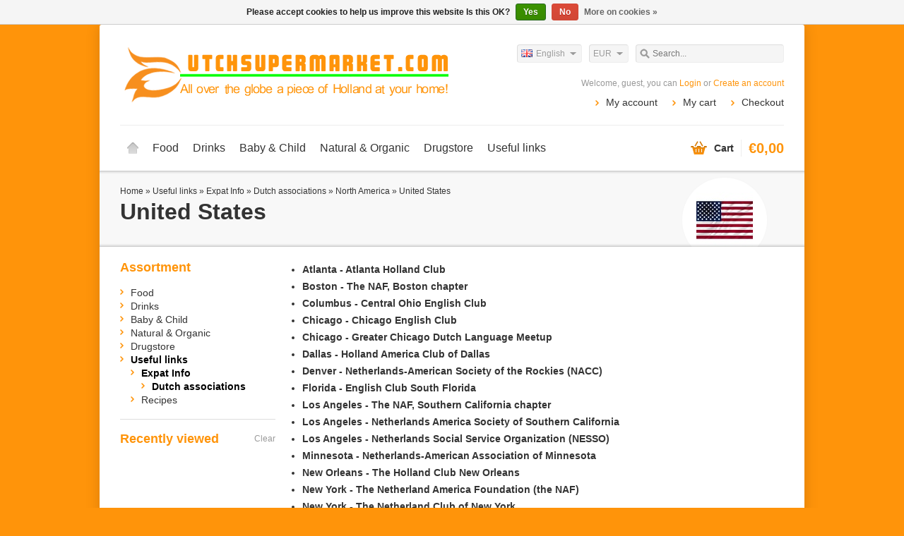

--- FILE ---
content_type: text/html;charset=utf-8
request_url: https://www.dutchsupermarket.com/en/useful-links/expat-info/dutch-associations/north-america/united-states/
body_size: 5235
content:
<!DOCTYPE html>
<html lang="en">
    <head>
        <meta charset="utf-8"/>
<!-- [START] 'blocks/head.rain' -->
<!--

  (c) 2008-2026 Lightspeed Netherlands B.V.
  http://www.lightspeedhq.com
  Generated: 22-01-2026 @ 15:09:26

-->
<link rel="canonical" href="https://www.dutchsupermarket.com/en/useful-links/expat-info/dutch-associations/north-america/united-states/"/>
<link rel="alternate" href="https://www.dutchsupermarket.com/en/index.rss" type="application/rss+xml" title="New products"/>
<link href="https://cdn.webshopapp.com/assets/cookielaw.css?2025-02-20" rel="stylesheet" type="text/css"/>
<meta name="robots" content="noodp,noydir"/>
<meta name="google-site-verification" content="w8YAA9k1PAvi5-SYPvZRsnG-PT22DetuKC9mJllBKwQ"/>
<meta property="og:url" content="https://www.dutchsupermarket.com/en/useful-links/expat-info/dutch-associations/north-america/united-states/?source=facebook"/>
<meta property="og:site_name" content="Dutchsupermarket.com"/>
<meta property="og:title" content="United States"/>
<meta property="og:description" content="Dutchsupermarket.com, the place for  genuine Dutch products like coffee, tea, syrup waffels, baby nutrition, licorice and peanut butter."/>
<!--[if lt IE 9]>
<script src="https://cdn.webshopapp.com/assets/html5shiv.js?2025-02-20"></script>
<![endif]-->
<!-- [END] 'blocks/head.rain' -->
        <title>United States - Dutchsupermarket.com</title>
        <meta name="description" content="Dutchsupermarket.com, the place for  genuine Dutch products like coffee, tea, syrup waffels, baby nutrition, licorice and peanut butter." />
        <meta name="keywords" content="United, States, dutch, coffee, tea, licorice, hagelslag, Lipton, Pickwick, Douwe Egberts, Katja, senseo, pindakaas, Nescafe, syrup waffel, nutrilon, hero, sencha, rooibos, green tea" />
        <meta name="viewport" content="width=1024" />
        <link rel="shortcut icon" href="https://cdn.webshopapp.com/shops/5147/themes/10282/assets/favicon.ico?20230718154715" type="image/x-icon" />
                <link rel="stylesheet" href="https://cdn.webshopapp.com/shops/5147/themes/10282/assets/stylesheet.css?20251227100530" />
        <link rel="stylesheet" href="https://cdn.webshopapp.com/shops/5147/themes/10282/assets/settings.css?20251227100530" />
        <link rel="stylesheet" href="https://cdn.webshopapp.com/assets/jquery-fancybox-2-1-4.css?2025-02-20" />
        <link rel="stylesheet" href="https://cdn.webshopapp.com/assets/jquery-fancybox-2-1-4-thumbs.css?2025-02-20" />
        <link rel="stylesheet" href="https://cdn.webshopapp.com/shops/5147/themes/10282/assets/custom.css?20251227100530" />
        <script src="https://cdn.webshopapp.com/assets/jquery-1-9-1.js?2025-02-20"></script>
        <script src="https://cdn.webshopapp.com/assets/jquery-migrate-1-1-1.js?2025-02-20"></script>
        <script src="https://cdn.webshopapp.com/assets/jquery-ui-1-10-1.js?2025-02-20"></script>
        <script src="https://cdn.webshopapp.com/assets/jquery-fancybox-2-1-4.js?2025-02-20"></script>
        <script src="https://cdn.webshopapp.com/assets/jquery-fancybox-2-1-4-thumbs.js?2025-02-20"></script>
        <script src="https://cdn.webshopapp.com/assets/jquery-zoom-1-7-0.js?2025-02-20"></script>
        <script src="https://cdn.webshopapp.com/assets/jquery-jcarousel-0-3-0.js?2025-02-20"></script>
        <script src="https://cdn.webshopapp.com/shops/5147/themes/10282/assets/playful.js?20251227100530"></script>
            
    </head>
    <body>
         
        <div id="gridsystem" class="hide"></div>

        <div class="wrapper layout-fixed border-shadow-dark">
            <div class="header clearfix">
                <div class="container">
                    <a href="https://www.dutchsupermarket.com/en/" class="logo" title="Dutchsupermarket.com....a little bit of Holland at your home!!">
                        <img src="https://cdn.webshopapp.com/shops/5147/themes/10282/assets/logo.png?20230718154715" alt="Dutchsupermarket.com....a little bit of Holland at your home!!" />
                    </a>
                    <div class="topnav">
                        <div class="search tui clearfix">
                            <form action="https://www.dutchsupermarket.com/en/search/" method="get">
                                <input type="text" name="q" autocomplete="off" value="" placeholder="Search..." x-webkit-speech="x-webkit-speech" />
                            </form>
                        </div>
                        <div class="autocomplete">
                            <div class="arrow"></div>
                            <div class="products products-livesearch"></div>
                            <div class="more"><a href="#">View all results <span>(0)</span></a></div>
                            <div class="notfound">No products found...</div>
                        </div>
                                                    <div class="tui-dropdown currency">
                                <span>EUR</span>
                                <ul>
                                                                            <li><a href="https://www.dutchsupermarket.com/en/session/currency/eur/" rel="nofollow" title="eur">EUR</a></li>
                                                                            <li><a href="https://www.dutchsupermarket.com/en/session/currency/usd/" rel="nofollow" title="usd">USD</a></li>
                                                                    </ul>
                            </div>
                                                                            <div class="tui-dropdown language tui-language tui-language-en">
                                <span>English</span>
                                <ul>
                                                                            <li class="tui-language tui-language-nl"><a href="https://www.dutchsupermarket.com/nl/" lang="nl" title="Nederlands">Nederlands</a></li>
                                                                            <li class="tui-language tui-language-en"><a href="https://www.dutchsupermarket.com/en/" lang="en" title="English">English</a></li>
                                                                    </ul>
                            </div>
                                            </div>
                    <div class="shopnav">
                                                    <p>Welcome, guest, you can <a href="https://www.dutchsupermarket.com/en/account/">Login</a> or <a href="https://www.dutchsupermarket.com/en/account/register/">Create an account</a></p>
                                                <ul>
                            <li><a href="https://www.dutchsupermarket.com/en/account/" title="My account">My account</a></li>
                            <li><a href="https://www.dutchsupermarket.com/en/cart/" title="My cart">My cart</a></li>
                            <li><a href="https://www.dutchsupermarket.com/en/checkout/" title="Checkout">Checkout</a></li>
                        </ul>
                    </div>
                    <div class="categories">
                        <ul class="clearfix">
                            <li class="home"><a href="https://www.dutchsupermarket.com/en/" title="Home">Home</a></li>
                                                            <li><a href="https://www.dutchsupermarket.com/en/food/" class="main" title="Food">Food</a>
                                                                            <ul>
                                            <li class="arrow"></li>
                                                                                        <li><a href="https://www.dutchsupermarket.com/en/food/cake/" class="ellipsis" title="Cake">Cake </a>
                                                                                                            <ul>
                                                                                                                        <li><a href="https://www.dutchsupermarket.com/en/food/cake/syrup-waffles/" class="ellipsis" title="Syrup waffles">Syrup waffles </a></li>
                                                                                                                    </ul>
                                                                                                    </li>
                                                                                        <li><a href="https://www.dutchsupermarket.com/en/food/spreads/" class="ellipsis" title="Spreads">Spreads </a>
                                                                                                            <ul>
                                                                                                                        <li><a href="https://www.dutchsupermarket.com/en/food/spreads/choclolate-sprinkles/" class="ellipsis" title="Choclolate Sprinkles">Choclolate Sprinkles </a></li>
                                                                                                                        <li><a href="https://www.dutchsupermarket.com/en/food/spreads/peanut-butter/" class="ellipsis" title="Peanut butter">Peanut butter </a></li>
                                                                                                                    </ul>
                                                                                                    </li>
                                                                                        <li><a href="https://www.dutchsupermarket.com/en/food/candy/" class="ellipsis" title="Candy">Candy </a>
                                                                                                            <ul>
                                                                                                                        <li><a href="https://www.dutchsupermarket.com/en/food/candy/chocolate/" class="ellipsis" title="Chocolate">Chocolate </a></li>
                                                                                                                        <li><a href="https://www.dutchsupermarket.com/en/food/candy/licorice/" class="ellipsis" title="Licorice">Licorice </a></li>
                                                                                                                        <li><a href="https://www.dutchsupermarket.com/en/food/candy/candy/" class="ellipsis" title="Candy">Candy </a></li>
                                                                                                                    </ul>
                                                                                                    </li>
                                                                                        <li><a href="https://www.dutchsupermarket.com/en/food/meat/" class="ellipsis" title="Meat">Meat </a>
                                                                                                            <ul>
                                                                                                                        <li><a href="https://www.dutchsupermarket.com/en/food/meat/smoked-sausage/" class="ellipsis" title="Smoked sausage">Smoked sausage </a></li>
                                                                                                                    </ul>
                                                                                                    </li>
                                                                                        <li><a href="https://www.dutchsupermarket.com/en/food/meals/" class="ellipsis" title="Meals">Meals </a>
                                                                                                            <ul>
                                                                                                                        <li><a href="https://www.dutchsupermarket.com/en/food/meals/oriental/" class="ellipsis" title="Oriental">Oriental </a></li>
                                                                                                                    </ul>
                                                                                                    </li>
                                                                                    </ul>
                                                                    </li>
                                                            <li><a href="https://www.dutchsupermarket.com/en/drinks/" class="main" title="Drinks">Drinks</a>
                                                                            <ul>
                                            <li class="arrow"></li>
                                                                                        <li><a href="https://www.dutchsupermarket.com/en/drinks/cocoa/" class="ellipsis" title="Cocoa">Cocoa </a>
                                                                                                    </li>
                                                                                        <li><a href="https://www.dutchsupermarket.com/en/drinks/coffee/" class="ellipsis" title="Coffee">Coffee </a>
                                                                                                            <ul>
                                                                                                                        <li><a href="https://www.dutchsupermarket.com/en/drinks/coffee/coffee-beans/" class="ellipsis" title="Coffee beans">Coffee beans </a></li>
                                                                                                                        <li><a href="https://www.dutchsupermarket.com/en/drinks/coffee/instant-coffee/" class="ellipsis" title="Instant coffee">Instant coffee </a></li>
                                                                                                                        <li><a href="https://www.dutchsupermarket.com/en/drinks/coffee/pads/" class="ellipsis" title="Pads">Pads </a></li>
                                                                                                                        <li><a href="https://www.dutchsupermarket.com/en/drinks/coffee/quick-filter-grind/" class="ellipsis" title="Quick Filter grind">Quick Filter grind </a></li>
                                                                                                                    </ul>
                                                                                                    </li>
                                                                                        <li><a href="https://www.dutchsupermarket.com/en/drinks/tea/" class="ellipsis" title="Tea">Tea </a>
                                                                                                    </li>
                                                                                    </ul>
                                                                    </li>
                                                            <li><a href="https://www.dutchsupermarket.com/en/baby-child/" class="main" title="Baby &amp; Child">Baby &amp; Child</a>
                                                                            <ul>
                                            <li class="arrow"></li>
                                                                                        <li><a href="https://www.dutchsupermarket.com/en/baby-child/vitamin/" class="ellipsis" title="Vitamin">Vitamin </a>
                                                                                                    </li>
                                                                                    </ul>
                                                                    </li>
                                                            <li><a href="https://www.dutchsupermarket.com/en/natural-organic/" class="main" title="Natural &amp; Organic">Natural &amp; Organic</a>
                                                                            <ul>
                                            <li class="arrow"></li>
                                                                                        <li><a href="https://www.dutchsupermarket.com/en/natural-organic/biological/" class="ellipsis" title="Biological">Biological </a>
                                                                                                    </li>
                                                                                        <li><a href="https://www.dutchsupermarket.com/en/natural-organic/fairtrade/" class="ellipsis" title="Fairtrade">Fairtrade </a>
                                                                                                    </li>
                                                                                        <li><a href="https://www.dutchsupermarket.com/en/natural-organic/sugarfree/" class="ellipsis" title="Sugarfree">Sugarfree </a>
                                                                                                    </li>
                                                                                        <li><a href="https://www.dutchsupermarket.com/en/natural-organic/zonnatura/" class="ellipsis" title="Zonnatura">Zonnatura </a>
                                                                                                    </li>
                                                                                    </ul>
                                                                    </li>
                                                            <li><a href="https://www.dutchsupermarket.com/en/drugstore/" class="main" title="Drugstore">Drugstore</a>
                                                                            <ul>
                                            <li class="arrow"></li>
                                                                                        <li><a href="https://www.dutchsupermarket.com/en/drugstore/personal-care/" class="ellipsis" title="Personal Care">Personal Care </a>
                                                                                                            <ul>
                                                                                                                        <li><a href="https://www.dutchsupermarket.com/en/drugstore/personal-care/hair-care/" class="ellipsis" title="Hair care">Hair care </a></li>
                                                                                                                    </ul>
                                                                                                    </li>
                                                                                    </ul>
                                                                    </li>
                                                            <li><a href="https://www.dutchsupermarket.com/en/useful-links/" class="main" title="Useful links">Useful links</a>
                                                                            <ul>
                                            <li class="arrow"></li>
                                                                                        <li><a href="https://www.dutchsupermarket.com/en/useful-links/expat-info/" class="ellipsis" title="Expat Info">Expat Info </a>
                                                                                                            <ul>
                                                                                                                        <li><a href="https://www.dutchsupermarket.com/en/useful-links/expat-info/dutch-associations/" class="ellipsis" title="Dutch associations">Dutch associations </a></li>
                                                                                                                    </ul>
                                                                                                    </li>
                                                                                        <li><a href="https://www.dutchsupermarket.com/en/useful-links/recipes/" class="ellipsis" title="Recipes">Recipes </a>
                                                                                                            <ul>
                                                                                                                        <li><a href="https://www.dutchsupermarket.com/en/useful-links/recipes/stew-hotchpot/" class="ellipsis" title="Stew/Hotchpot">Stew/Hotchpot </a></li>
                                                                                                                    </ul>
                                                                                                    </li>
                                                                                    </ul>
                                                                    </li>
                                                                                                                                          </ul>
                    </div>
                    <div class="cart">
                        <a href="https://www.dutchsupermarket.com/en/cart/" title="My cart">
                            <i></i>
                            <small>Cart</small>
                            <strong>€0,00</strong>
                        </a>
                                            </div>
                </div>
            </div>

            
            <div class="heading heading-image">
  <div class="box-border box-border-top"></div>
  <div class="box-border box-border-bottom"></div>
  <div class="container">
    <div class="breadcrumbs">
      <a href="https://www.dutchsupermarket.com/en/" title="Home">Home</a>
            &raquo; <a href="https://www.dutchsupermarket.com/en/useful-links/">Useful links</a>
            &raquo; <a href="https://www.dutchsupermarket.com/en/useful-links/expat-info/">Expat Info</a>
            &raquo; <a href="https://www.dutchsupermarket.com/en/useful-links/expat-info/dutch-associations/">Dutch associations</a>
            &raquo; <a href="https://www.dutchsupermarket.com/en/useful-links/expat-info/dutch-associations/north-america/">North America</a>
            &raquo; <a href="https://www.dutchsupermarket.com/en/useful-links/expat-info/dutch-associations/north-america/united-states/">United States</a>
          </div>
          <div class="image"><img src="https://cdn.webshopapp.com/shops/5147/files/18896979/80x80x2/united-states.jpg" alt="United States" /></div>
        <h1>United States</h1>
  </div>
</div>
<div class="template-content template-textpage">
  <div class="sidebar sidebar-left clearfix">
    <div class="sidebar-main">
      <div class="wysiwyg">
        <ul>
<li><strong>Atlanta - <a target="_blank" title="Atlanta - Atlanta Holland Club" href="http://www.atlantahollandclub.com/default.htm">Atlanta Holland Club</a></strong></li>
<li><strong>Boston - <a href="http://www.thenafboston.org/" target="_blank">The NAF, Boston chapter</a></strong></li>
<li><strong>Columbus - <a target="_blank" title="Columbus - Central Ohio English Club" href="https://www.facebook.com/pages/Central-Ohio-Dutch-Club/178914075468129?sk=wall">Central Ohio English Club</a></strong></li>
<li><strong>Chicago - <a target="_blank" title="English Club Chicago" href="http://www.dutchclubchicago.com/">Chicago English Club</a></strong></li>
<li><strong>Chicago - <a target="_blank" title="Chicago - Greater Chicago Dutch Language Meetup" href="http://www.meetup.com/ChicagoDutch/">Greater Chicago Dutch Language Meetup</a></strong></li>
<li><strong>Dallas - <a href="http://www.hollandamericaclub.com/" title="Holland America Club of Dallas" target="_blank">Holland America Club of Dallas</a></strong></li>
<li><strong>Denver - <a href="http://www.nasrdenver.org/" target="_blank">Netherlands-American Society of the Rockies (NACC)</a></strong></li>
<li><strong>Florida - <a href="http://dutchclubsouthflorida.com" title="Netherlands Association of South Florida" target="_blank">English Club South Florida</a></strong></li>
<li><strong>Los Angeles - <a href="http://www.thenafsocal.org/" target="_blank">The NAF, Southern California chapter</a></strong></li>
<li><strong>Los Angeles - <a href="http://www.nassocal.org/" target="_blank">Netherlands America Society of Southern California</a></strong></li>
<li><strong>Los Angeles - <a href="http://www.dutchhelp.org/" target="_blank">Netherlands Social Service Organization (NESSO)</a></strong></li>
<li><strong>Minnesota - <a href="http://www.dutchclub.org/" target="_blank">Netherlands-American Association of Minnesota</a></strong></li>
<li><strong>New Orleans - <a href="http://www.hollandclubno.org/" target="_blank">The Holland Club New Orleans</a></strong></li>
<li><strong>New York - <a href="http://www.thenaf.org/" target="_blank">The Netherland America Foundation (the NAF)</a></strong></li>
<li><strong>New York - <a href="http://www.netherlandclub.com/" target="_blank">The Netherland Club of New York</a></strong></li>
<li><strong>Pittsburgh - <a href="http://tnsop.org/" target="_blank">The Netherlands Society of Pittsburgh</a></strong></li>
<li><strong>Paramount - <a href="http://www.hollandsoccerclub.com/" target="_blank">Holland Soccer Club</a></strong></li>
<li><strong>Raleigh - <a href="http://www.dewieken.org/index.html" target="_blank">The Wicks</a></strong></li>
<li><strong>San Francisco - <a href="http://www.thenafnorcal.org/" target="_blank">The NAF, Northern California chapter</a></strong></li>
<li><strong>San Francisco - <a href="http://sfdutch.com/" target="_blank">SFDutch</a></strong></li>
<li><strong>Scottsdale - <a href="http://www.dutchconnectionaz.org/Info/Info.aspx" target="_blank">Arizona Dutch Connection</a></strong></li>
<li><strong>Seattle - <a href="http://dutchseattle.ning.com/" target="_blank">Seattle News</a></strong></li>
<li><strong>Tampa Bay - <a href="http://www.hollandclubtampabay.com/" target="_blank">Holland Club of the Tampa Bay Area</a></strong></li>
<li><strong>Washington DC - <a href="http://www.dcdutch.org/" target="_blank">The Dutch Association of Washington DC</a></strong></li>
</ul>
<div><br />If your club is not mentioned in the above list please <span class="hps">send</span> <span class="hps">us a message</span> <span class="hps">through</span> <span class="hps">our <strong><a target="_blank" title="Contact form" href="https://dutchmall.webshopapp.com/service/?sid=3a557971413684d6">contact form</a></strong>. Please make sure you put in the name and the link to the website and after approval we will update the above list.</span></div>
      </div>
    </div>
    <div class="sidebar-side">
      <div class="sidebar-box">
  <h2>Assortment</h2>
  <ul>
           <li><span class="arrow"></span><a href="https://www.dutchsupermarket.com/en/food/" title="Food">Food </a>
            </li>
           <li><span class="arrow"></span><a href="https://www.dutchsupermarket.com/en/drinks/" title="Drinks">Drinks </a>
            </li>
           <li><span class="arrow"></span><a href="https://www.dutchsupermarket.com/en/baby-child/" title="Baby &amp; Child">Baby &amp; Child </a>
            </li>
           <li><span class="arrow"></span><a href="https://www.dutchsupermarket.com/en/natural-organic/" title="Natural &amp; Organic">Natural &amp; Organic </a>
            </li>
           <li><span class="arrow"></span><a href="https://www.dutchsupermarket.com/en/drugstore/" title="Drugstore">Drugstore </a>
            </li>
           <li><span class="arrow"></span><a href="https://www.dutchsupermarket.com/en/useful-links/" class="active" title="Useful links">Useful links </a>
              <ul>
                      <li><span class="arrow"></span><a href="https://www.dutchsupermarket.com/en/useful-links/expat-info/" class="active" title="Expat Info">Expat Info </a>
                          <ul>
                                <li><span class="arrow"></span><a href="https://www.dutchsupermarket.com/en/useful-links/expat-info/dutch-associations/" class="active" title="Dutch associations">Dutch associations </a></li>
                              </ul>
                      </li>
                      <li><span class="arrow"></span><a href="https://www.dutchsupermarket.com/en/useful-links/recipes/" title="Recipes">Recipes </a>
                      </li>
                  </ul>
            </li>
      </ul>
</div>
  <div class="sidebar-box">
    <h2>Recently viewed <a href="https://www.dutchsupermarket.com/en/recent/clear/" title="Clear">Clear</a></h2>
          <div class="products products-sidebar">
      <div class="products-loader">Loading...</div>
                </div>
    </div>
    </div>
  </div>
</div>
            
            
            <div class="footer">
                <div class="footer-nav grid  clearfix">
                    <div class="grid-4">
                        <h4>Information</h4>
                        <ul>
                                                                              <li><a href="https://www.dutchsupermarket.com/en/service/about/" title="About us">About us</a></li>
                                                                                                                                                                                                                                                              <li><a href="https://www.dutchsupermarket.com/en/service/payment-methods/" title="Payment">Payment</a></li>
                                                                                                        <li><a href="https://www.dutchsupermarket.com/en/service/shipping-returns/" title="Shipping &amp; returns">Shipping &amp; returns</a></li>
                                                                                                                                                                              </ul>
                    </div>
                    <div class="grid-4">
                                                                  </div>
                    <div class="grid-4">
                        <h4>My account</h4>
                        <ul>
                            <li><a href="https://www.dutchsupermarket.com/en/account/information/" title="Account information">Account information</a></li>
                            <li><a href="https://www.dutchsupermarket.com/en/account/orders/" title="My orders">My orders</a></li>
                            <li><a href="https://www.dutchsupermarket.com/en/account/tickets/" title="My tickets">My tickets</a></li>
                            <li><a href="https://www.dutchsupermarket.com/en/account/wishlist/" title="My wishlist">My wishlist</a></li>
                            <li><a href="https://www.dutchsupermarket.com/en/account/newsletters/" title="Newsletters">Newsletters</a></li>
                                                    </ul>
                    </div>
                    <div class="grid-4 grid-4-last">
                        <h4>Customer service</h4>
                        <ul>
                                                                                                                                        <li><a href="https://www.dutchsupermarket.com/en/service/general-terms-conditions/" title="General terms &amp; conditions"}>General terms &amp; conditions</a></li>
                                                                                                              <li><a href="https://www.dutchsupermarket.com/en/service/disclaimer/" title="Disclaimer"}>Disclaimer</a></li>
                                                                                                              <li><a href="https://www.dutchsupermarket.com/en/service/privacy-policy/" title="Privacy Policy"}>Privacy Policy</a></li>
                                                                                                                                                                                                                          <li><a href="https://www.dutchsupermarket.com/en/service/" title="Customer support"}>Customer support</a></li>
                                                                                                              <li><a href="https://www.dutchsupermarket.com/en/sitemap/" title="Sitemap"}>Sitemap</a></li>
                                                                              </ul>
                    </div>
                </div>
                       
                                                      <div class="footer-tags">
                        <ul class="tagcloud clearfix">
                                                        <li><a href="https://www.dutchsupermarket.com/en/tags/biologisch/" title="Biologisch">Biologisch </a></li>
                                                        <li><a href="https://www.dutchsupermarket.com/en/tags/cafeinevrij/" title="Cafeïnevrij">Cafeïnevrij </a></li>
                                                        <li><a href="https://www.dutchsupermarket.com/en/tags/cappuccino/" title="Cappuccino">Cappuccino </a></li>
                                                        <li><a href="https://www.dutchsupermarket.com/en/tags/capsules/" title="Capsules">Capsules </a></li>
                                                        <li><a href="https://www.dutchsupermarket.com/en/tags/chocomelk/" title="Chocomelk">Chocomelk </a></li>
                                                        <li><a href="https://www.dutchsupermarket.com/en/tags/decafe/" title="Decafe">Decafe </a></li>
                                                        <li><a href="https://www.dutchsupermarket.com/en/tags/dolce-gusto/" title="Dolce Gusto">Dolce Gusto </a></li>
                                                        <li><a href="https://www.dutchsupermarket.com/en/tags/drop/" title="Drop">Drop </a></li>
                                                        <li><a href="https://www.dutchsupermarket.com/en/tags/espresso/" title="Espresso">Espresso </a></li>
                                                        <li><a href="https://www.dutchsupermarket.com/en/tags/fair-trade/" title="Fair Trade">Fair Trade </a></li>
                                                        <li><a href="https://www.dutchsupermarket.com/en/tags/fairtrade/" title="Fairtrade">Fairtrade </a></li>
                                                        <li><a href="https://www.dutchsupermarket.com/en/tags/grootverpakking/" title="Grootverpakking">Grootverpakking </a></li>
                                                        <li><a href="https://www.dutchsupermarket.com/en/tags/grove-maling/" title="Grove maling">Grove maling </a></li>
                                                        <li><a href="https://www.dutchsupermarket.com/en/tags/hagelslag/" title="Hagelslag">Hagelslag </a></li>
                                                        <li><a href="https://www.dutchsupermarket.com/en/tags/hazelnoot/" title="Hazelnoot">Hazelnoot </a></li>
                                                        <li><a href="https://www.dutchsupermarket.com/en/tags/koffiebonen/" title="Koffiebonen">Koffiebonen </a></li>
                                                        <li><a href="https://www.dutchsupermarket.com/en/tags/koffiepads/" title="Koffiepads">Koffiepads </a></li>
                                                        <li><a href="https://www.dutchsupermarket.com/en/tags/muisjes/" title="Muisjes">Muisjes </a></li>
                                                        <li><a href="https://www.dutchsupermarket.com/en/tags/natriumarm/" title="Natriumarm">Natriumarm </a></li>
                                                        <li><a href="https://www.dutchsupermarket.com/en/tags/nederlandse-babyvoeding/" title="Nederlandse babyvoeding">Nederlandse babyvoeding </a></li>
                                                        <li><a href="https://www.dutchsupermarket.com/en/tags/oploskoffie/" title="Oploskoffie">Oploskoffie </a></li>
                                                        <li><a href="https://www.dutchsupermarket.com/en/tags/pindakaas/" title="Pindakaas">Pindakaas </a></li>
                                                        <li><a href="https://www.dutchsupermarket.com/en/tags/rookworst/" title="Rookworst">Rookworst </a></li>
                                                        <li><a href="https://www.dutchsupermarket.com/en/tags/senseo/" title="Senseo">Senseo </a></li>
                                                        <li><a href="https://www.dutchsupermarket.com/en/tags/snelfilter/" title="Snelfilter">Snelfilter </a></li>
                                                        <li><a href="https://www.dutchsupermarket.com/en/tags/suikervrij/" title="Suikervrij">Suikervrij </a></li>
                                                        <li><a href="https://www.dutchsupermarket.com/en/tags/thee/" title="Thee">Thee </a></li>
                                                        <li><a href="https://www.dutchsupermarket.com/en/tags/vlokken/" title="Vlokken">Vlokken </a></li>
                                                        <li><a href="https://www.dutchsupermarket.com/en/tags/zonnatura/" title="Zonnatura">Zonnatura </a></li>
                                                    </ul>
                    </div>
                                                  <div class="footer-payment">
                    <a href="https://www.dutchsupermarket.com/en/service/payment-methods/" title="Payment methods">
                                                    <img src="https://cdn.webshopapp.com/assets/icon-payment-mastercard.png?2025-02-20" alt="MasterCard" />
                                                    <img src="https://cdn.webshopapp.com/assets/icon-payment-visa.png?2025-02-20" alt="Visa" />
                                                    <img src="https://cdn.webshopapp.com/assets/icon-payment-ideal.png?2025-02-20" alt="iDEAL" />
                                                    <img src="https://cdn.webshopapp.com/assets/icon-payment-mistercash.png?2025-02-20" alt="Bancontact" />
                                                    <img src="https://cdn.webshopapp.com/assets/icon-payment-maestro.png?2025-02-20" alt="Maestro" />
                                                    <img src="https://cdn.webshopapp.com/assets/icon-payment-americanexpress.png?2025-02-20" alt="American Express" />
                                                    <img src="https://cdn.webshopapp.com/assets/icon-payment-paypalcp.png?2025-02-20" alt="PayPal" />
                                                    <img src="https://cdn.webshopapp.com/assets/icon-payment-debitcredit.png?2025-02-20" alt="Debit or Credit Card" />
                                            </a>
                </div>
                <div class="footer-copyright">
                    &copy; Copyright 2026 Dutchsupermarket.com<br />
                                    </div>
            </div>
        </div>

        <script type="text/javascript">
        var searchUrl = 'https://www.dutchsupermarket.com/en/search/';
        </script>

        <!-- [START] 'blocks/body.rain' -->
<script>
(function () {
  var s = document.createElement('script');
  s.type = 'text/javascript';
  s.async = true;
  s.src = 'https://www.dutchsupermarket.com/en/services/stats/pageview.js';
  ( document.getElementsByTagName('head')[0] || document.getElementsByTagName('body')[0] ).appendChild(s);
})();
</script>
  <div class="wsa-cookielaw">
            Please accept cookies to help us improve this website Is this OK?
      <a href="https://www.dutchsupermarket.com/en/cookielaw/optIn/" class="wsa-cookielaw-button wsa-cookielaw-button-green" rel="nofollow" title="Yes">Yes</a>
      <a href="https://www.dutchsupermarket.com/en/cookielaw/optOut/" class="wsa-cookielaw-button wsa-cookielaw-button-red" rel="nofollow" title="No">No</a>
      <a href="https://www.dutchsupermarket.com/en/service/privacy-policy/" class="wsa-cookielaw-link" rel="nofollow" title="More on cookies">More on cookies &raquo;</a>
      </div>
<!-- [END] 'blocks/body.rain' -->
                 
                              
    </body>
</html>

--- FILE ---
content_type: text/javascript;charset=utf-8
request_url: https://www.dutchsupermarket.com/en/services/stats/pageview.js
body_size: -413
content:
// SEOshop 22-01-2026 15:09:28